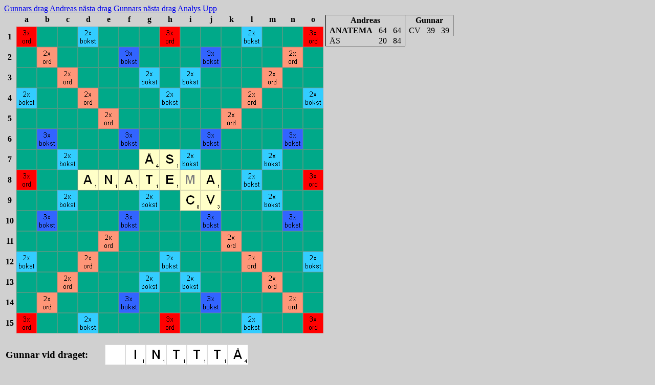

--- FILE ---
content_type: text/html
request_url: http://radagast.se/games/sm09_6_ap_ga/sm09_6_ap_ga3.html
body_size: 1046
content:
<!DOCTYPE HTML PUBLIC "-//W3C//DTD HTML 4.01//EN">
<HTML>
<HEAD>
<META http-equiv="Content-Type" content="text/html;charset=iso-8859-1">
<TITLE></TITLE>
<SCRIPT type="text/javascript" src="../include2.js"></SCRIPT>
<SCRIPT type="text/javascript" src="sm09_6_ap_ga.js"></SCRIPT>
<LINK rel="stylesheet" type="text/css" href="../db.css">
</HEAD>

<SCRIPT type="text/javascript">head(3, 1, 1);</SCRIPT>
<SCRIPT type="text/javascript">boardSheet(3, ",,,,,,,,,,,,,,,,,,,,,,,,,,,,,,,,,,,,,,,,,,,,,,,,,,,,,,,,,,,,,,,,,,,,,,,,,,,,,,,,,,,,,,,,,,,,,,,,s197,s83,,,,,,,,,,,s65,s78,s65,s84,s69,s77b,s65,,,,,,,,,,,,,,s67,s86,,,,,,,,,,,,,,,,,,,,,,,,,,,,,,,,,,,,,,,,,,,,,,,,,,,,,,,,,,,,,,,,,,,,,,,,,,,,,,,,,,,,,,,,,,,,,,,,");</SCRIPT>
<SCRIPT type="text/javascript">toplay2("Gunnar vid draget:","blank,s73h,s78h,s84h,s84h,s84h,s197h,")</SCRIPT>
<HR>
<P>Påsen innehåller 75 brickor.<P>

<P class=unseen>AAAAA EEEEEE IIII OOOOO UUU Y ÄÄ ÖÖ BB DDDDD FF GGG HH J KKK LLLLL MMM NNNN PP RRRRRRRR SSSSSSS TTTT V X Z</P>
<!-- Tue Aug  3 12:04:37 2010 -->
</BODY>
</HTML>


--- FILE ---
content_type: application/javascript
request_url: http://radagast.se/games/sm09_6_ap_ga/sm09_6_ap_ga.js
body_size: 4012
content:
function sheet(n) {
 var s = "";
 s += "<TABLE BORDER=\"1\" RULES=\"groups\">";
 s += "<COLGROUP SPAN=7></COLGROUP>";
 s += "<COLGROUP SPAN=7></COLGROUP>";
 s += "<TR>";
 s += "<TH COLSPAN=7>Andreas</TH>";
 s += "<TH COLSPAN=7>Gunnar</TH>";
 s += "</TR>";
 moves = new Array("<P class=\"bonus plain nomargin\">ANATEMA</P>", "<P class=\"plain nomargin\">CV</P>", "<P class=\"plain nomargin\">ÅS</P>", "<P class=\"plain nomargin\">TÅT</P>", "<P class=\"bonus plain nomargin\">SOMALIER</P>", "<P class=\"plain nomargin\">BETS</P>", "<P class=\"plain nomargin\">BOB</P>", "<P class=\"plain nomargin\">UNGE</P>", "<P class=\"plain nomargin\">FRID</P>", "<P class=\"plain nomargin\">ÖK</P>", "<P class=\"plain nomargin\">UH</P>", "<P class=\"bonus plain nomargin\">DISKARE</P>", "<P class=\"plain nomargin\">DARREN</P>", "<P class=\"plain nomargin\">FJANT</P>", "<P class=\"plain nomargin\">MIX</P>", "<P class=\"plain nomargin\">DEKRET</P>", "<P class=\"plain nomargin\">PR</P>", "<P class=\"plain nomargin\">OHM</P>", "<P class=\"plain nomargin\">GLAV</P>", "<P class=\"plain nomargin\">NÄ</P>", "<P class=\"plain nomargin\">NY</P>", "<P class=\"plain nomargin\">SLOK</P>", "<P class=\"plain nomargin\">ÖL</P>", "<P class=\"plain nomargin\">LUDD</P>", "<P class=\"plain nomargin\">SPÄD</P>", "<P class=\"plain nomargin\">PS</P>", "<P class=\"plain nomargin\">TIA</P>", "<P class=\"plain nomargin\">DJ</P>", "<P class=\"plain nomargin\">AVE</P>", "<P class=\"plain nomargin\">TRUT</P>", "<P class=\"plain nomargin\">IS</P>", "<P class=\"plain nomargin\">SÅS</P>", "<P class=\"plain nomargin\">PRO</P>", "<P class=\"plain nomargin\"></P>", "<P class=\"plain nomargin\"></P>", "<P class=\"plain nomargin\"></P>", "<P class=\"plain nomargin\"></P>", "<P class=\"plain nomargin\"></P>", "<P class=\"plain nomargin\"></P>", "<P class=\"plain nomargin\"></P>", "<P class=\"plain nomargin\"></P>", "<P class=\"plain nomargin\"></P>", "<P class=\"plain nomargin\"></P>", "<P class=\"plain nomargin\">kvar GZ</P>");
 scores = new Array("64", "39", "20", "18", "70", "14", "23", "21", "22", "27", "25", "71", "21", "33", "31", "21", "31", "26", "30", "16", "30", "15", "28", "16", "18", "10", "12", "8", "7", "8", "4", "8", "7", "", "", "", "", "", "", "", "", "", "+12", "-12");
 totals = new Array("64", "39", "84", "57", "154", "71", "177", "92", "199", "119", "224", "190", "245", "223", "276", "244", "307", "270", "337", "286", "367", "301", "395", "317", "413", "327", "425", "335", "432", "343", "436", "351", "443", "", "", "", "", "", "", "", "", "", "455", "339");
 for (i = 0; i < n; i++) {
  if ((i % 2) == 0)
   s += "<TR>";
  s += "<TD WIDTH=4></TD>";
  s += "<TD>";
  if (i < 33) {
   s += "<A HREF=\"sm09_6_ap_ga";
   s += i;
   s += ".html\" style=\"text-decoration:none\">";
  }
  s += moves[i];
  if (i < 33) {
   s += "</A>";
  }
  s += "</TD>";
  s += "<TD WIDTH=8></TD>";
  s += "<TD ALIGN=\"right\">";
  s += scores[i];
  s += "</TD>";
  s += "<TD WIDTH=8></TD>";
  s += "<TD ALIGN=\"right\">";
  s += totals[i];
  s += "</TD>";
  s += "<TD WIDTH=4></TD>";
  if (((i % 2) == 1) || (i == 43))
   s += "</TR>";
 }
 s += "</TABLE>";
 document.writeln(s);
}

function head(n,showplayed,showana) {
 var s = "";
 players = new Array("Andreas", "Gunnars");
 me = n % 2;
 opp = 1 - me;
 if (showplayed) {
  s += "<A HREF=\"sm09_6_ap_ga";
  s += n;
  s += "m.html\">";
  s += players[me];
  s += " drag</A> ";
 }
 if (n < 33) {
  for (i = 0; i < 2; i++) {
   p = (i==0) ? opp : me;
   next = n + i + 1;
   if (next > 33)
    next = 33;
   s += "<A HREF=\"sm09_6_ap_ga";
   s += next;
   s += ".html\">";
   s += players[p];
   s += " nästa drag</A>";
   s += " ";
  }
 }
 if (showana == 1) {
  s += "<A HREF=\"sm09_6_ap_ga";
  s += n;
  s += "a.html\">";
  s += "Analys</A> ";
 }
 s += "<A HREF=\"sm09_6_ap_ga.html\">";
 s += "Upp</A>";
 document.writeln(s);
 s = "Andreas Pejler vs Gunnar Andersson";
 if (n < 33) {
  s += ": Drag ";
  s += (n+1);
 }
 else {
  s += ": Slutställning";
 }
 document.title = s;
}


--- FILE ---
content_type: application/javascript
request_url: http://radagast.se/games/include2.js
body_size: 4675
content:
function tiles(str,setnames) {
    var buffer = "<TABLE CELLSPACING=\"0\" CELLPADDING=\"0\">";
    var letters = "abcdefghijklmno";
    if (str.length > 200) {
	buffer += "<TR ALIGN=\"center\">";
	buffer += "<TH></TH>";
	buffer += "<TH></TH>";
	for (i=0; i<15; i+=1) {
	    buffer += "<TH>";
	    buffer += letters.charAt(i);
	    buffer += "</TH>";
	}
	buffer += "</TR>";
	buffer += "<TR>";
	buffer += "<TD HEIGHT=\"5\"></TD>";
	buffer += "</TR>";
    }
    var pos = 0;
    var col = 0;
    var row = -1;
    while (pos < str.length) {
	if (col == 0) {
	    row++;
	    buffer += "<TR>";
	    if (str.length > 200) {
		buffer += "<TD ALIGN=\"center\"><B>";
		buffer += (row + 1);
		buffer += "</B></TD>";
		buffer += "<TD WIDTH=\"5\"></TD>";
	    }
	}
	buffer += "<TD>";
	var substr = "";
	var letter;
	while (pos < str.length) {
	    letter = str.charAt(pos);
	    pos++;
	    if (letter == ",")
		break;
	    substr += letter;
	}
	if (substr == "")
	    substr = clear(row, col);
	buffer += "<IMG SRC=../";
	buffer += substr;
	buffer += ".png ALT=\"\" style=\"display: block;\" ";
	if (setnames > 0) {
	    buffer += " name=\"pos_";
	    buffer += letters.charAt(row);
	    buffer += letters.charAt(col);
	    buffer += "\"";
	}
	buffer += "</TD>";
	col++;
	if (col == 15) {
	    buffer += "</TR>";
	    col = 0;
	}
    }
    buffer += "</TABLE>";
    document.writeln(buffer);
}

function toplay_row(player, t) {
    document.writeln("<TR><TD><P class=\"tomove nomargin\">");
    document.writeln(player);
    document.writeln("</P></TD><TD WIDTH=\"25\"></TD><TD>");
    tiles(t);
    document.writeln("</TD></TR>");
}

function toplay1(t) {
    document.writeln("<P>");
    tiles(t);
}

function toplay2(player, tiles) {
    document.writeln("<P><TABLE>");
    toplay_row(player, tiles);
    document.writeln("</TABLE>");
}

function toplay4(player, tiles, player2, tiles2) {
    document.writeln("<P><TABLE>");
    toplay_row(player, tiles);
    toplay_row(player2, tiles2);
    document.writeln("</TABLE>");
}

function boardSheet(sheetMove, t) {
    document.writeln("<TABLE>");
    document.writeln("<TR VALIGN=\"top\">");
    document.writeln("<TD>\n");
    tiles(t);
    document.writeln("</TD>\n");
    document.writeln("<TD>\n");
    sheet(sheetMove);
    document.writeln("</TD>\n");
    document.writeln("</TR>\n");
    document.writeln("</TABLE>\n");
}

function clear(row, col) {
    // Map coords so that 0 <= row <= col <= 7.

    if (row > 7)
	row = 14 - row;
    if (col > 7)
	col = 14 - col;
    if (row > col) {
	var temp = row;
	row = col;
	col = temp;
    }

    if (row * col == 49)
	return "star";
    if (((row == 0) && (col == 0)) ||
	((row == 0) && (col == 7)))
	return "s3w";
    if ((row == col) && (row < 5))
	return "s2w";
    if (((row == 0) && (col == 0)) ||
	((row == 0) && (col == 7)))
	return "s3w";
    if ((row * col == 5) || (row * col == 25))
	return "s3l";
    if (((row == 0) && (col == 3)) ||
	((row == 2) && (col == 6)) ||
	((row == 3) && (col == 7)) ||
	((row == 6) && (col == 6)))
	return "s2l";

    return "empty";
}

function clearStr(coords) {
    var letters = "abcdefghijklmno";
    var i;
    var row = 0;
    var col = 0;
    for (i = 0; i < letters.length; i++) {
	if (coords.charAt(0) == letters.charAt(i))
	    row = i;
	if (coords.charAt(1) == letters.charAt(i))
	    col = i;
    }

    return clear(row, col);
}

function analysis(moves, moveClasses, touchTiles, touchCoords, scores, evals) {
    var buffer = "";
    buffer += "<TABLE BORDER=\"1\" RULES=\"none\">\n";
    buffer += "<TR><TH COLSPAN=\"5\">Franks analys</TH></TR>\n";
    var i;
    var j;
    for (i = 0; i < moves.length; i++) {
	buffer += '<TR onmouseover="';
	for (j = 0; j < touchCoords[i].length; j++)
	    buffer += 'document.pos_' + touchCoords[i][j] + ".src = '../" + touchTiles[i][j] + ".png';";
	buffer += '" onmouseout="';
	for (j = 0; j < touchCoords[i].length; j++)
	    buffer += 'document.pos_' + touchCoords[i][j] + ".src = '../" + clearStr(touchCoords[i][j]) + ".png';";
	buffer += '">';
	buffer += '<TD WIDTH=4></TD>';
	buffer += '<TD>';
	buffer += '<P CLASS="nomargin ' + moveClasses[i] + '">';
	buffer += moves[i];
	buffer += '</P>';
	buffer += '</TD>';
	buffer += '<TD ALIGN="right" WIDTH="50">';
	buffer += scores[i];
	buffer += '</TD>';
	buffer += '<TD ALIGN="right" WIDTH="50">';
	buffer += evals[i];
	buffer += '</TD>';
	buffer += '<TD WIDTH=4></TD>';
	buffer += '</TR>';
    }
    buffer += '</TABLE>';
    document.writeln(buffer);
}
